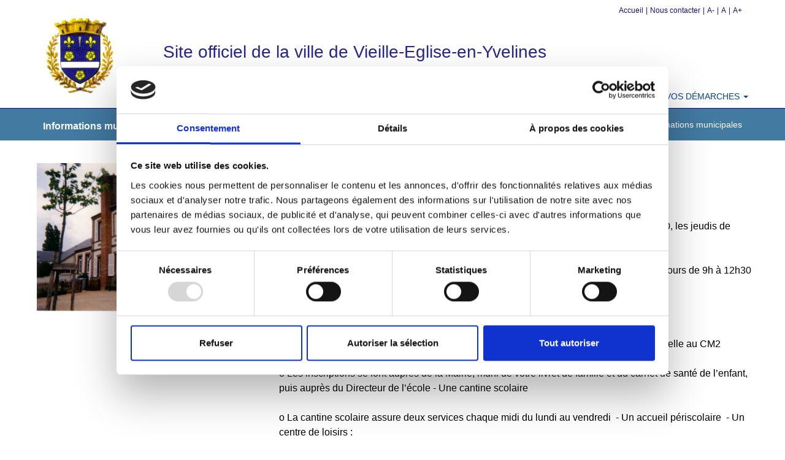

--- FILE ---
content_type: text/html; charset=utf-8
request_url: https://www.vieilleglise-yvelines.fr/informations_municipales.aspx
body_size: 11211
content:
<!DOCTYPE html><html xmlns="http://www.w3.org/1999/xhtml" xml:lang="fr" lang="fr">
	<head>
		<meta http-equiv="X-UA-Compatible" content="IE=Edge"/>
		<meta name="viewport" content="width=device-width, initial-scale=1.0"/>
		<meta http-equiv="Content-Type" content="text/html; charset=UTF-8"/>
<meta http-equiv="Content-Script-Type" content="text/javascript" />
<meta http-equiv="Content-Style-Type" content="text/css" />
<meta http-equiv="Date" content="Sun, 18 Jan 2026 08:12:55 GMT" />
<meta name="__RequestVerificationToken" content="7LBiW0J8Xwz48jFgGvDHp28G8KLqdjtU0PvOjPbqSj9s0q2FnLr-9r2-IxLKlVVELwCbSRBrXCAhoPMBfCeAbYY0Q9lUgXeKMm6VSnVzc141" />	<title>Site officiel de la mairie de Vieille Eglise en Yvelines - Informations municipales</title>
	<meta name="keywords" content="mairie;vieille eglise en yvelines;78125;rambouillet;" />
	<meta name="description" content="" class="" data-type="string" />
	<script id="Cookiebot" src="https://consent.cookiebot.com/uc.js" data-cbid="29fde01e-835c-489f-8494-9aa0409e540a" data-blockingmode="auto" type="text/javascript"></script>
	<meta content="e.magnus site web Multiposte X8 / www.magnus.fr/emagnus/emagnus-siteweb" name="generator" />
	<!-- this document has been produced by a Visiativ Software Engine
			Package: emagnus-X8-avancee 22.1 (kernelId: 6.40 build 0)  / LDSERVICE - ITL 6.4.599.0
	-->
	<meta name="date-revision-yyyymmdd" content="20231205"/>
	<script type="text/javascript">
		<!--
		var isDiffusion = true;
		var BASE_HREF = "";
		//-->
	</script>
	<!-- include header javascript resources -->
<script type="text/javascript" src="https://ajax.googleapis.com/ajax/libs/jquery/3.6.0/jquery.min.js"></script>
	<script type="text/javascript">
	<!--
		var rootPath = "./";
		var globalRootPath = "./";
		var lang = "fr";
		var thisFromGlobalRoot = "./informations_municipales.aspx";
		var hasDocType = false;
		var pageElementType = "sme:openPage";
		//-->
	</script>
	<script type="text/javascript" src='./iso_scripts/config.js' charset="ISO-8859-1"></script>
	<script type="text/javascript" src='./iso_scripts/isoRuntime.js?_v=25.70.3768' charset="ISO-8859-1"></script>
	<script type="text/javascript" src='./iso_scripts/sha1.js?_v=15.13.2090' charset="ISO-8859-1"></script>
	<script type="text/javascript" src='./iso_scripts/odfDirectRuntime.js?_v=23.61.2069' charset="ISO-8859-1"></script>
	<script type="text/javascript" src='./iso_scripts/ldskFontAwesome_4_to_5.js?_v=11.46.367' charset="ISO-8859-1"></script>
	<script type="text/javascript" src='./iso_scripts/bootstrapbutton.js?_v=13.37.57' charset="ISO-8859-1"></script>
	<script type="text/javascript" src='./iso_scripts/bootstrapcarousel.js?_v=13.37.57' charset="ISO-8859-1"></script>
	<script type="text/javascript" src='./iso_scripts/bootstrapMoment.js?_v=13.37.57' charset="ISO-8859-1"></script>
	<script type="text/javascript" src='./iso_scripts/bootstrapDatetimepicker.js?_v=13.37.57' charset="ISO-8859-1"></script>
	<script type="text/javascript" src='./iso_scripts/bootstrapCoreBundle.js?_v=13.37.57' charset="ISO-8859-1"></script>
	<script type="text/javascript" src='./iso_scripts/bootstrapmodal.js?_v=13.37.57' charset="ISO-8859-1"></script>
	<script type="text/javascript" src='./iso_scripts/bootstrappopover.js?_v=13.37.57' charset="ISO-8859-1"></script>
	<script type="text/javascript" src='./iso_scripts/bootstraptooltip.js?_v=13.37.57' charset="ISO-8859-1"></script>
	<script type="text/javascript" src='./iso_scripts/bootstrapaffix.js?_v=13.37.57' charset="ISO-8859-1"></script>
	<script type="text/javascript" src='./iso_scripts/bootstraptransition.js?_v=13.37.57' charset="ISO-8859-1"></script>
	<script type="text/javascript" src='./iso_scripts/ldskEasing-1-3.js?_v=11.46.367' charset="ISO-8859-1"></script>
	<script type="text/javascript" src='./iso_scripts/ldsrwCommon.js?_v=1.58.376' charset="ISO-8859-1"></script>
	<script type="text/javascript" src='./iso_scripts/ldskUtilitaires.js?_v=11.46.367' charset="ISO-8859-1"></script>
	<script type="text/javascript" src='./iso_scripts/jsFwksJQueryCookie.js?_v=17.54.102' charset="ISO-8859-1"></script>
	<script type="text/javascript" src='./iso_scripts/smeFontSize.js?_v=17.60.1786' charset="ISO-8859-1"></script>
	<script type="text/javascript" src='./iso_scripts/ldsrbRBasic.js?_v=2.23.1031' charset="ISO-8859-1"></script>
	<script type="text/javascript" src='./iso_scripts/ldskEkko-lightbox.js?_v=11.46.367' charset="ISO-8859-1"></script>
	<script type="text/javascript" src='./iso_scripts/thesaurus.js' charset="UTF-8"></script>
	<script type="text/javascript" src='./iso_scripts/dynlibJsThesaurus.js?_v=15.13.2090' charset="ISO-8859-1"></script>
	<script type="text/javascript" src='./iso_scripts/odfForm.js?_v=23.61.2069' charset="ISO-8859-1"></script>
	<!-- /include header javascript resources -->
	<!-- include header css resources -->
	<link rel="stylesheet" type="text/css" href='./iso_misc/isoUtils.css?_v=25.70.3768'/>
	<link rel="stylesheet" type="text/css" href='./iso_misc/isoStandard.css?_v=25.70.3768'/>
	<link rel="stylesheet" type="text/css" href='./iso_misc/tabTable.css?_v=13.08.472'/>
	<link rel="stylesheet" type="text/css" href='./iso_misc/odfDirectCSS-neutral.css?_v=23.61.2069'/>
	<link rel="stylesheet" type="text/css" href='./iso_misc/ilInline.css?_v=15.81.155'/>
	<link rel="stylesheet" type="text/css" href='./iso_misc/odfDirectCSS.css?_v=23.61.2069'/>
	<link rel="stylesheet" type="text/css" href='./iso_misc/ldskFontAwesome_5_6_3.css?_v=11.46.367'/>
	<link rel="stylesheet" type="text/css" href='./iso_misc/bootstrapDatetimepicker.css?_v=13.37.57'/>
	<link rel="stylesheet" type="text/css" href='./iso_misc/ldsTKBR.css?_v=1.43.271'/>
	<link rel="stylesheet" type="text/css" href='./iso_misc/ldskStyleGenerique.css?_v=11.46.367'/>
<link href="./iso_misc/ldskStyles.css" type="text/css" rel="stylesheet" />
	<link rel="stylesheet" type="text/css" href='./iso_misc/ldsRBasic.css?_v=2.23.1031'/>
	<link rel="stylesheet" type="text/css" href='./iso_misc/ldskEkko-lightbox.css?_v=11.46.367'/>
	<link rel="stylesheet" type="text/css" href='./iso_misc/odfXhtml.css?_v=23.61.2069'/>
	<link rel="stylesheet" type="text/css" href='./iso_misc/odfRuntime.css?_v=23.61.2069'/>
	<!-- /include header css resources -->
	<!-- include header css resources -->
	<!-- /include header css resources -->
	<!-- include header css resources -->
	<link rel="stylesheet" type="text/css" href='./iso_misc/ldsrwBootstrap.css?_v=1.58.376'/>
	<link rel="stylesheet" type="text/css" href='./iso_misc/ldsrwIe8.css?_v=1.58.376'/>
	<link rel="stylesheet" type="text/css" href='./iso_misc/ldsrwBlocks.css?_v=1.58.376'/>
	<link rel="stylesheet" type="text/css" href='./iso_misc/ldsrwStyle.css?_v=1.58.376'/>
	<link rel="stylesheet" type="text/css" href='./iso_misc/ldsrwHeader.css?_v=1.58.376'/>
	<link rel="stylesheet" type="text/css" href='./iso_misc/ldsrwFooter.css?_v=1.58.376'/>
	<!-- /include header css resources -->
</head>
	<body onload="executeLoadActions();">
	
  <style type="text/css">
      .header-fixed .header.header-fixed-shrink {
        background:rgba(255,255,255,0.8) !important;
      }
        .header > .container {
          display: flex;
        }
        .header > .container .logo {
          flex-grow: 0;
        }
        .header > .container .RWFlex-headerContent {
          flex-grow: 1;
        }
        .header > .container .RWFlex-shortcuts-buttons {
          flex-grow: 0;
        }
        .header > .container .RWFlex-shortcuts-buttons .RWFlex-topbar {
        }
        .header > .container .RWFlex-shortcuts-buttons .RWFlex-appsButtons {
          display: flex;
          justify-content: flex-end;
          width: 100%;
        }
        .header > .container .RWFlex-shortcuts-buttons .RWFlex-appsButtons .ldsesEShopHeaderIconsLine {
          flex-grow: 0;
        }
        .header > .container .RWFlex-shortcuts-buttons .RWFlex-appsButtons .rcloud-header-notifications {
          flex-grow: 0;
        }
        .header > .container {
          width: 1170px;
        }
        .header.header-fixed-shrink > .container .RWFlex-shortcuts-buttons {
          margin-top: 45px;
        }
        .header.header-fixed-shrink > .container .RWFlex-headerContent {
          display: none;
        }
        .header.header-fixed-shrink > .container .RWFlex-shortcuts-buttons {
          flex-grow: 1;
        }
        .header.header-fixed-shrink > .container .RWFlex-topbar {
          flex-direction: row-reverse;
        }
      @media (min-width: 767px) and (max-width: 991px) {
        .header > .container {
          width: calc(100% - 25px);
        }
        .RWFlex-headerContent {
          display: none;
        }
        .RWFlex-shortcuts-buttons {
          flex-grow: 1 !important;
        }
        .RWFlex-topbar {
          display: block !important;
        }
        .rcloud-header-notifications {
          margin-bottom: 0 !important;
        }
        .ldsesEShopHeaderIconsLine {
          margin-bottom: 0 !important;
        }
      }
      @media (max-width: 768px) {
        .header > .container {
          width: calc(100% - 25px);
        }
        .RWFlex-headerContent {
          display: none;
        }
        .RWFlex-shortcuts-buttons {
          flex-grow: 1 !important;
        }
        .RWFlex-topbar {
          display: block !important;
        }
        .rcloud-header-notifications {
          margin-bottom: 0 !important;
        }
        .ldsesEShopHeaderIconsLine {
          margin-bottom: 0 !important;
        }
      }
  </style>
  <div class="wrapper">    
    <div class="header header-sticky">
        <div class="container">
              <a class="logo RWFlex-logo" href="./index.aspx">
                  <img src="./iso_album/blason__couleur_vieille_eglise.jpg" alt="" class="big-logo"/>
              </a>
            <div class="RWFlex-headerContent">
		<div class="bbsRow row  " style="margin: 0 -15px">
						
						  <div class="bbsSpan  col-xs-12 col-sm-12 col-md-12 col-lg-12" style="padding: 0 15px !important">
									  <br class="ldsClearNone" /><br class="ldsClearNone" /><br class="ldsClearNone" /><br class="ldsClearNone" />
  <style type="text/css">
      .lds00009c93, .lds00009c93  a:active, .lds00009c93 a:link {
        font-size:28px;
        display:inline-block;
        text-decoration:none;
        margin:0px;
        color:#25288B !important;
        padding:0px 0px 0px 0px;
        line-height:1.5;
      }
  </style>
  
  <div class=" ldskTextLGCenter ldskTextMDCenter ldskTextSMCenter lds00009c93_div">
        <span class="lds00009c93">
          Site officiel de la ville de Vieille-Eglise-en-Yvelines
        </span>
      
  </div>

						  </div>
		</div>
            </div>
            <div class="RWFlex-shortcuts-buttons">
                <div class="topbar RWFlex-topbar">
                  <ul class="loginbar RWFlex-loginbar pull-right">
  
		<li class="">
			<a href='./index.aspx' >Accueil</a>
				<span class="divider">|</span>
		</li>
						
		<li class="">
			<a href='./contact.aspx' >Nous contacter</a>
				<span class="divider">|</span>
		</li>
						
		<li class="">
			<a href='javascript:smeFontSize.decrease()' >A-</a>
				<span class="divider">|</span>
		</li>
						
		<li class="">
			<a href='javascript:smeFontSize.restore()' >A</a>
				<span class="divider">|</span>
		</li>
						
		<li class="">
			<a href='javascript:smeFontSize.increase()' >A+</a>
		</li>
						
                  </ul>
                </div>
                <button type="button" class="navbar-toggle" data-toggle="collapse" data-target=".navbar-responsive-collapse">
                    <span class="sr-only">Toggle navigation</span>
                    <span class="fa fa-bars"></span>
                </button>
                <div class="RWFlex-appsButtons" style="display: flex;justify-content: flex-end;">
                </div>
            </div>
        </div>
  
  <div class="collapse navbar-collapse mega-menu navbar-responsive-collapse">
    <div class="container" style="padding-right: 0px !important;">
	
			<ul class="nav navbar-nav">
					
 	<li class="has-sub dropdown level1">
			<a data-toggle="dropdown" class="dropdown-toggle" data-target="dropdown" href="javascript:void(0);" target="">
				<span>
					Actualités
					<b class="caret"></b>
				</span>
			</a>
	
		<ul class="dropdown-menu">
  	    
				<li class="item level2">
					<a class="" data-target="./actualites.aspx" href="./actualites.aspx" target="">
						<span>
							Actualités
						</span>
					</a>
	
				</li>
	      
				<li class="item level3">
					<a class="" data-target="./agenda.aspx" href="./agenda.aspx" target="">
						<span>
							Agenda
						</span>
					</a>
	
				</li>
	      
				<li class="item level4">
					<a class="" data-target="./le_petit_abbatien.aspx" href="./le_petit_abbatien.aspx" target="">
						<span>
							Journal "Le Petit Abbatien"
						</span>
					</a>
	
				</li>
	      
				<li class="item level5">
					<a class="" data-target="./pageLibre00011d67.aspx" href="./pageLibre00011d67.aspx" target="">
						<span>
							Commémorations
						</span>
					</a>
	
				</li>
	      
		</ul>
      
	</li>
	
 	<li class="has-sub dropdown active level1">
			<a data-toggle="dropdown" class="dropdown-toggle" data-target="dropdown" href="javascript:void(0);" target="">
				<span>
					Vie municipale
					<b class="caret"></b>
				</span>
			</a>
	
		<ul class="dropdown-menu">
  	    
				<li class="item active level2">
					<a class="" data-target="./informations_municipales.aspx" href="./informations_municipales.aspx" target="">
						<span>
							Informations municipales
						</span>
					</a>
	
				</li>
	      
				<li class="item level3">
					<a class="" data-target="./edito.aspx" href="./edito.aspx" target="">
						<span>
							Edito du Maire
						</span>
					</a>
	
				</li>
	      
				<li class="item level4">
					<a class="" data-target="./conseil_municipal.aspx" href="./conseil_municipal.aspx" target="">
						<span>
							Conseil Municipal
						</span>
					</a>
	
				</li>
	      
				<li class="item level5">
					<a class="" data-target="./comptes_rendus_conseil_municipal.aspx" href="./comptes_rendus_conseil_municipal.aspx" target="">
						<span>
							Comptes-rendus sommaires et procès verbaux des Conseils Municipaux
						</span>
					</a>
	
				</li>
	      
				<li class="item level6">
					<a class="" data-target="./commissions.aspx" href="./commissions.aspx" target="">
						<span>
							Commissions
						</span>
					</a>
	
				</li>
	      
				<li class="item level7">
					<a class="" data-target="./organismes_exterieurs.aspx" href="./organismes_exterieurs.aspx" target="">
						<span>
							Délégués au sein des organismes extérieurs
						</span>
					</a>
	
				</li>
	      
		</ul>
      
	</li>
	
 	<li class="has-sub dropdown level1">
			<a data-toggle="dropdown" class="dropdown-toggle" data-target="dropdown" href="javascript:void(0);" target="">
				<span>
					Vivre à Vieille Eglise
					<b class="caret"></b>
				</span>
			</a>
	
		<ul class="dropdown-menu">
  	    
				<li class="item level2">
					<a class="" data-target="./historique_du_village.aspx" href="./historique_du_village.aspx" target="">
						<span>
							Historique du village
						</span>
					</a>
	
				</li>
	      
				<li class="item level3">
					<a class="" data-target="./bibliotheque.aspx" href="./bibliotheque.aspx" target="">
						<span>
							Bibliothèque Municipale
						</span>
					</a>
	
				</li>
	      
				<li class="has-sub dropdown-submenu level4">
					<a class="dropdown-toggle" data-target="./vie_scolaire.aspx" href="./vie_scolaire.aspx" target="">
						<span>
							Vie scolaire
						</span>
					</a>
	
		<ul class="dropdown-menu">
  	    
				<li class="item level5">
					<a class="" data-target="./transports.aspx" href="./transports.aspx" target="">
						<span>
							Transports
						</span>
					</a>
	
				</li>
	      
		</ul>
				</li>
	      
				<li class="has-sub dropdown-submenu level6">
					<a class="dropdown-toggle" data-target="dropdown" href="javascript:void(0);" target="">
						<span>
							Tourisme et Equipements communaux
						</span>
					</a>
	
		<ul class="dropdown-menu">
  	    
				<li class="item level7">
					<a class="" data-target="./location_salle_communale.aspx" href="./location_salle_communale.aspx" target="">
						<span>
							Location de la Salle Communale
						</span>
					</a>
	
				</li>
	      
				<li class="item level8">
					<a class="" data-target="./plan_acces.aspx" href="./plan_acces.aspx" target="">
						<span>
							Plan d'accès
						</span>
					</a>
	
				</li>
	      
				<li class="item level9">
					<a class="" data-target="./visite_region.aspx" href="./visite_region.aspx" target="">
						<span>
							Visitez la région
						</span>
					</a>
	
				</li>
	      
		</ul>
				</li>
	      
				<li class="item level10">
					<a class="" data-target="./annuaire_associations.aspx" href="./annuaire_associations.aspx" target="">
						<span>
							Loisirs et culture
						</span>
					</a>
	
				</li>
	      
				<li class="item level11">
					<a class="" data-target="./urgences.aspx" href="./urgences.aspx" target="">
						<span>
							Urgences
						</span>
					</a>
	
				</li>
	      
				<li class="item level12">
					<a class="" data-target="./annuaire_commerces.aspx" href="./annuaire_commerces.aspx" target="">
						<span>
							Annuaire des associations
						</span>
					</a>
	
				</li>
	      
		</ul>
      
	</li>
	
 	<li class="has-sub dropdown level1">
			<a data-toggle="dropdown" class="dropdown-toggle" data-target="dropdown" href="javascript:void(0);" target="">
				<span>
					Centre d'Accueil et de Loisirs
					<b class="caret"></b>
				</span>
			</a>
	
		<ul class="dropdown-menu">
  	    
				<li class="item level2">
					<a class="" data-target="./le_centre.aspx" href="./le_centre.aspx" target="">
						<span>
							Le Centre
						</span>
					</a>
	
				</li>
	      
				<li class="item level3">
					<a class="" data-target="./formalites_inscription.aspx" href="./formalites_inscription.aspx" target="">
						<span>
							Formalités / inscriptions / Paiements
						</span>
					</a>
	
				</li>
	      
				<li class="item level4">
					<a class="" data-target="./coin_de_l_info.aspx" href="./coin_de_l_info.aspx" target="">
						<span>
							Le coin de l'info (+ programmes des activités)
						</span>
					</a>
	
				</li>
	      
				<li class="item level5">
					<a class="" data-target="./tarifs.aspx" href="./tarifs.aspx" target="">
						<span>
							Les tarifs
						</span>
					</a>
	
				</li>
	      
				<li class="item level6">
					<a class="" data-target="./projets_educatifs.aspx" href="./projets_educatifs.aspx" target="">
						<span>
							Projet Pédagogique
						</span>
					</a>
	
				</li>
	      
		</ul>
      
	</li>
	
 	<li class="has-sub dropdown level1">
			<a data-toggle="dropdown" class="dropdown-toggle" data-target="dropdown" href="javascript:void(0);" target="">
				<span>
					Vos démarches
					<b class="caret"></b>
				</span>
			</a>
	
		<ul class="dropdown-menu">
  	    
				<li class="item level2">
					<a class="" data-target="./vos_demarches.aspx" href="./vos_demarches.aspx" target="">
						<span>
							Vos démarches
						</span>
					</a>
	
				</li>
	      
				<li class="item level3">
					<a class="" data-target="./formalites.aspx" href="./formalites.aspx" target="">
						<span>
							Formalités Administratives
						</span>
					</a>
	
				</li>
	      
				<li class="has-sub dropdown-submenu level4">
					<a class="dropdown-toggle" data-target="./pageLibre00011d09.aspx" href="./pageLibre00011d09.aspx" target="">
						<span>
							Nos Téléservices
						</span>
					</a>
	
		<ul class="dropdown-menu">
  	    
				<li class="item level5">
					<a class="" data-target="./acte_etat_civil.aspx" href="./acte_etat_civil.aspx" target="">
						<span>
							Demande d'acte d'état-civil
						</span>
					</a>
	
				</li>
	      
				<li class="item level6">
					<a class="" data-target="./demande_bac_de_tri.aspx" href="./demande_bac_de_tri.aspx" target="">
						<span>
							Demande de bac de collecte
						</span>
					</a>
	
				</li>
	      
				<li class="item level7">
					<a class="" data-target="./demande_operation_tranquilite_vacances.aspx" href="./demande_operation_tranquilite_vacances.aspx" target="">
						<span>
							Demande d'opération Tranquillité Vacances
						</span>
					</a>
	
				</li>
	      
		</ul>
				</li>
	      
				<li class="item level8">
					<a class="" data-target="./vie_quotidien.aspx" href="./vie_quotidien.aspx" target="">
						<span>
							Vie au quotidien
						</span>
					</a>
	
				</li>
	      
				<li class="item level9">
					<a class="" data-target="./urbanisme.aspx" href="./urbanisme.aspx" target="">
						<span>
							Urbanisme
						</span>
					</a>
	
				</li>
	      
		</ul>
      
	</li>
	
    </ul>
    </div>
  </div>
    </div>
   
    <div class="breadcrumbs" style="position:relative;">
        <div class="container">
          <h1 id="pageTitle" class="pull-left">Informations municipales</h1>
      <ul class="pull-right breadcrumb">
          <li><a href="./index.aspx">Accueil</a></li>
			        
 			        <li class="">
				        
				        <a href='./informations_municipales.aspx' >
					        Vie municipale
				        </a>
			        </li>
			        
 			        <li class="active">
				        
				        <a href='./informations_municipales.aspx' >
					        Informations municipales
				        </a>
			        </li>
      </ul>
        </div>
        <div class="container">
        </div>
    </div>
	<div class="ldsrw content container">
		<div class="row">
	<div>
		<div class="bbsRow row  " style="margin: 0 -15px">
						
						  <div class="bbsSpan  col-xs-12 col-sm-12 col-md-4 col-lg-4" style="padding: 0 15px !important">
									  <br class="ldsClearNone" /><br class="ldsClearNone" />
  <style type="text/css">
    #ldsrbImg_0000944a {
        max-width:100%;
    }
    @media (min-width: 1150px) {
      .modal-dialog {
          width: 1112px !important;
          margin: 7% auto !important;
      }
    }
    @media (max-width: 1149px) {
      .modal-dialog {
          width: auto !important;
          margin: 25% auto !important;
      }
    }
  </style>
  <div id="ldsrbDiv_0000944a" class="ldsRImage " style="width:100%;">
    <a id="ldsrbA_0000944a" data-toggle="lightbox" data-title="" class="ldsrPosLG-C ldsrPosMD-C ldsrPosSM-C" style="display:inline-block;" href="./iso_album/mairie_2.jpg" target="">
      <img id="ldsrbImg_0000944a" class="" style="display:inline-block;border-radius:0px 0px 0px 0px;margin:5px 5px 5px 5px;" src="./iso_album/mairie_2.jpg" title="" alt="" longdesc=""/>
    </a>
  </div>
    <script type="text/javascript">
      $(document).ready(function() {
      if (window.ldsrbRI_VAR_0000944a == undefined) {
        window.ldsrbRI_VAR_0000944a = "initialized";
        $(document).delegate('#ldsrbA_0000944a[data-toggle="lightbox"]', 'click', function(event) {
          event.preventDefault();
          return $(this).ekkoLightbox({onShown: function() {}, onNavigate: function(direction, itemIndex) {}});
        });
      }
      });
    </script>
<br class="ldsClearNone" /><br class="ldsClearNone" />
						  </div>
						
						  <div class="bbsSpan  col-xs-12 col-sm-12 col-md-8 col-lg-8" style="padding: 0 15px !important">
									  <br class="ldsClearNone" /><br class="ldsClearNone" />
  <style type="text/css">
      .lds0000944f {
        display:block;
        margin:0px;
        padding:0px 0px 0px 0px;
      }
      .lds0000944f, .lds0000944f  span, .lds0000944f a {
        font-size:16px;
        color:#000000 !important;
        line-height:1.5;
        text-align:left;
      }
      .lds0000944f  span.textColor1 {
        color:#1A1276 !important;
      }
      .lds0000944f  span.textColor2 {
        color:#D0EF95 !important;
      }
      .lds0000944f  span.textColor3 {
        color:#5E8F26 !important;
      }
      .lds0000944f  span.textColor4 {
        color:#C0C0C0 !important;
      }
      @media (max-width: 992px) { 
        .lds0000944f {
          text-align:left;
        }
      }
      @media (max-width: 767px) { 
        .lds0000944f {
          text-align:left;
        }
      }
  </style>
  <p class="lds0000944f">
    <strong>La mairie de Vieille-Eglise-en-Yvelines met à la disposition de ses habitants : <br /></strong><br />- Un accueil 6 jours sur 7 : <br /><br />o La Mairie est ouverte au public tous les lundis de 10h à 12h, les mardis de 9h30 à 12h30, les jeudis de 14h30 à 17h et les samedis de 10hà 12h.<br /><br />o En dehors de ces heures d’ouverture, vous pouvez nous joindre par téléphone tous les jours de 9h à 12h30 et de 13h30 à 18h, sauf les mercredis et samedis de 9h à 12h. - <br /><br />Une école maternelle et primaire :<br /> <br />o L’école publique de Vieille-Eglise-en-Yvelines accueille plus de 60 enfants de la maternelle au CM2 <br /><br />o Les inscriptions se font auprès de la Mairie, muni de votre livret de famille et du carnet de santé de l’enfant, puis auprès du Directeur de l’école - Une cantine scolaire <br /><br />o La cantine scolaire assure deux services chaque midi du lundi au vendredi  - Un accueil périscolaire  - Un centre de loisirs :<br /><br />o Le Centre d’Accueil et de Loisirs de Vieille-Eglise-en-Yvelines accueille les enfants de 3 à 10 ans, en fonction des places disponibles et sur réservation o Il est ouvert tous les jours après l’école, les mercredis et pendant les vacances scolairesUne bibliothèque municipale : <br /><br />o La bibliothèque accueille les petits et les grands les mardis de 16h30 à 19h et samedis de 10h30 à 12h, hors vacances scolaires <br /><br />o Le prêt est gratuit pour tous les habitants du village - Une maison communale : <br /><br />o On y trouve une grande salle avec estrade pouvant accueillir jusqu’à 120 personnes et plusieurs salles plus petites, pour l’accueil des associations du village <br /><br />o La salle communale peut être louée aux habitants pour des réunions, fêtes et évènements divers, uniquement les week-ends<br /><br />- Des aires de jeux : tennis, boules, jeux d’enfants, jeux collectifs <br />- Un verger communal, dont les fruits peuvent être cueillis par les habitants 
  </p>
<br class="ldsClearNone" /><br class="ldsClearNone" />
						  </div>
		</div>
	</div>
		</div>
	</div>
  <div class="footer-v1">
      <div class="footer">
          <div class="container">
		<div class="bbsRow row  " style="margin: 0 -15px">
						
						  <div class="bbsSpan  col-xs-12 col-sm-12 col-md-4 col-lg-4" style="padding: 0 15px !important">
									  <br class="ldsClearNone" />
  <style type="text/css">
    #ldsrbImg_000091d5 {
        max-width:80%;
    }
    @media (min-width: 1150px) {
      .modal-dialog {
          width: 1112px !important;
          margin: 7% auto !important;
      }
    }
    @media (max-width: 1149px) {
      .modal-dialog {
          width: auto !important;
          margin: 25% auto !important;
      }
    }
  </style>
  <div id="ldsrbDiv_000091d5" class="ldsRImage " style="width:100%;">
    <a id="ldsrbA_000091d5" data-toggle="lightbox" data-title="Mairie" class="ldsrPosLG-L ldsrPosMD-L ldsrPosSM-L" style="display:inline-block;" href="./iso_album/mairie_2.jpg" target="">
      <img id="ldsrbImg_000091d5" class="" style="display:inline-block;border-radius:0px 0px 0px 0px;margin:5px 5px 5px 5px;" src="./iso_album/mairie_2.jpg" title="Mairie" alt="" longdesc=""/>
    </a>
  </div>
    <script type="text/javascript">
      $(document).ready(function() {
      if (window.ldsrbRI_VAR_000091d5 == undefined) {
        window.ldsrbRI_VAR_000091d5 = "initialized";
        $(document).delegate('#ldsrbA_000091d5[data-toggle="lightbox"]', 'click', function(event) {
          event.preventDefault();
          return $(this).ekkoLightbox({onShown: function() {}, onNavigate: function(direction, itemIndex) {}});
        });
      }
      });
    </script>
<br class="ldsClearNone" />
  <style type="text/css">
      .lds00009219 {
        display:block;
        margin:0px;
        padding:0px 0px 0px 0px;
      }
      .lds00009219, .lds00009219  span, .lds00009219 a {
        font-size:14px;
        color:#FFFFFF !important;
        line-height:1.5;
        text-align:left;
      }
      .lds00009219  span.textColor1 {
        color:#1A1276 !important;
      }
      .lds00009219  span.textColor2 {
        color:#D0EF95 !important;
      }
      .lds00009219  span.textColor3 {
        color:#5E8F26 !important;
      }
      .lds00009219  span.textColor4 {
        color:#C0C0C0 !important;
      }
      @media (max-width: 992px) { 
        .lds00009219 {
          text-align:left;
        }
      }
      @media (max-width: 767px) { 
        .lds00009219 {
          text-align:left;
        }
      }
  </style>
  <p class="lds00009219">
    <strong>Mairie de Vieille-Eglise-en-Yvelines <br /></strong>21 bis route de l'Etang de la Tour <br />78125 VIEILLE-EGLISE-EN-YVELINES<br /><br />Tél. : 01.30.41.16.13<br />e-Mail : <span class=''><a href='mailto:contact@vieilleglise-yvelines.fr'>contact@vieilleglise-yvelines.fr</a></span>
  </p>
<br class="ldsClearNone" />
						  </div>
						
						  <div class="bbsSpan  col-xs-12 col-sm-12 col-md-4 col-lg-4" style="padding: 0 15px !important">
									  <br class="ldsClearNone" /><br class="ldsClearNone" />
  <style type="text/css">
      .lds00009240, .lds00009240  a:active, .lds00009240 a:link {
        font-size:16px;
        display:inline-block;
        text-decoration:none;
        margin:0px;
        color:#FFFFFF !important;
        padding:0px 0px 0px 0px;
        line-height:1.5;
          font-weight:bold;
      }
  </style>
  
  <div class=" ldskTextLGLeft ldskTextMDLeft ldskTextSMCenter lds00009240_div">
        <span class="lds00009240">
          Liens utiles
        </span>
      
  </div>
    <br/>
<br class="ldsClearNone" />
  <style type="text/css">
      .lds000099b1, .lds000099b1  a:active, .lds000099b1 a:link {
        font-size:14px;
        display:inline-block;
        text-decoration:none;
        margin:0px;
        color:#FFFFFF !important;
        padding:0px 0px 0px 0px;
        line-height:1.5;
      }
        .lds000099b1:hover {
          color:#000000;
        }
        .lds000099b1:visited {
          color:#000000;
        }
  </style>
  
  <div class=" ldskTextLGLeft ldskTextMDLeft ldskTextSMLeft lds000099b1_div">
            <a href="./mentions_legales.aspx" class="lds000099b1">
              <span class="lds000099b1">
                Mentions Légales
              </span>
            </a>
  </div>
    <br/>
<br class="ldsClearNone" />
  <style type="text/css">
      .lds000099b3, .lds000099b3  a:active, .lds000099b3 a:link {
        font-size:14px;
        display:inline-block;
        text-decoration:none;
        margin:0px;
        color:#FFFFFF !important;
        padding:0px 0px 0px 0px;
        line-height:1.5;
      }
        .lds000099b3:hover {
          color:#000000;
        }
        .lds000099b3:visited {
          color:#000000;
        }
  </style>
  
  <div class=" ldskTextLGLeft ldskTextMDLeft ldskTextSMLeft lds000099b3_div">
            <a href="./politique_confidentialite.aspx" class="lds000099b3">
              <span class="lds000099b3">
                Politiques de Confidentialités
              </span>
            </a>
  </div>
    <br/>
<br class="ldsClearNone" />
  <style type="text/css">
      .lds000099b5, .lds000099b5  a:active, .lds000099b5 a:link {
        font-size:14px;
        display:inline-block;
        text-decoration:none;
        margin:0px;
        color:#FFFFFF !important;
        padding:0px 0px 0px 0px;
        line-height:1.5;
      }
        .lds000099b5:hover {
          color:#000000;
        }
        .lds000099b5:visited {
          color:#000000;
        }
  </style>
  
  <div class=" ldskTextLGLeft ldskTextMDLeft ldskTextSMLeft lds000099b5_div">
            <a href="./cookies.aspx" class="lds000099b5">
              <span class="lds000099b5">
                Utilisation des Cookies
              </span>
            </a>
  </div>
    <br/>
<br class="ldsClearNone" /><br class="ldsClearNone" />
  <style type="text/css">
    #ldsrbImg_00009cfe {
        max-width:100%;
    }
    @media (min-width: 1150px) {
      .modal-dialog {
          width: 1112px !important;
          margin: 7% auto !important;
      }
    }
    @media (max-width: 1149px) {
      .modal-dialog {
          width: auto !important;
          margin: 25% auto !important;
      }
    }
  </style>
  <div id="ldsrbDiv_00009cfe" class="ldsRImage " style="width:100%;">
    <a id="ldsrbA_00009cfe" data-toggle="lightbox" data-title="Bandeau Illiwap Application" class="ldsrPosLG-C ldsrPosMD-C ldsrPosSM-C" style="display:inline-block;" href="./iso_album/affiche_illywap.jfif" target="">
      <img id="ldsrbImg_00009cfe" class="" style="display:inline-block;border-radius:0px 0px 0px 0px;margin:5px 5px 5px 5px;" src="./iso_album/affiche_illywap.jfif" title="Bandeau Illiwap Application" alt="" longdesc=""/>
    </a>
  </div>
    <script type="text/javascript">
      $(document).ready(function() {
      if (window.ldsrbRI_VAR_00009cfe == undefined) {
        window.ldsrbRI_VAR_00009cfe = "initialized";
        $(document).delegate('#ldsrbA_00009cfe[data-toggle="lightbox"]', 'click', function(event) {
          event.preventDefault();
          return $(this).ekkoLightbox({onShown: function() {}, onNavigate: function(direction, itemIndex) {}});
        });
      }
      });
    </script>

  <style type="text/css">
    #ldsrbImg_00009d02 {
        max-width:75%;
    }
      @media (min-width: 992px) {
        #ldsrbImg_00009d02 {
          max-width:75px;
        }
      }
    @media (min-width: 1150px) {
      .modal-dialog {
          width: 1112px !important;
          margin: 7% auto !important;
      }
    }
    @media (max-width: 1149px) {
      .modal-dialog {
          width: auto !important;
          margin: 25% auto !important;
      }
    }
  </style>
  <div id="ldsrbDiv_00009d02" class="ldsRImage " style="width:100%;">
    <a id="ldsrbA_00009d02" data-toggle="lightbox" data-title="QRcode Illiwap téléchargement" class="ldsrPosLG-L ldsrPosMD-L ldsrPosSM-C" style="display:inline-block;" href="./iso_album/qr_code_appli_illywap.png" target="">
      <img id="ldsrbImg_00009d02" class="" style="display:inline-block;border-radius:0px 0px 0px 0px;margin:5px 5px 5px 5px;" src="./iso_album/qr_code_appli_illywap.png" title="QRcode Illiwap téléchargement" alt="" longdesc=""/>
    </a>
  </div>
    <script type="text/javascript">
      $(document).ready(function() {
      if (window.ldsrbRI_VAR_00009d02 == undefined) {
        window.ldsrbRI_VAR_00009d02 = "initialized";
        $(document).delegate('#ldsrbA_00009d02[data-toggle="lightbox"]', 'click', function(event) {
          event.preventDefault();
          return $(this).ekkoLightbox({onShown: function() {}, onNavigate: function(direction, itemIndex) {}});
        });
      }
      });
    </script>
<br class="ldsClearNone" />
						  </div>
						
						  <div class="bbsSpan  col-xs-12 col-sm-12 col-md-4 col-lg-4" style="padding: 0 15px !important">
									  <br class="ldsClearNone" /><br class="ldsClearNone" />
  <style type="text/css">
      .lds000092ab, .lds000092ab  a:active, .lds000092ab a:link {
        font-size:16px;
        display:inline-block;
        text-decoration:none;
        margin:0px;
        color:#FFFFFF !important;
        padding:0px 0px 0px 0px;
        line-height:1.5;
          font-weight:bold;
      }
  </style>
  
  <div class=" ldskTextLGLeft ldskTextMDLeft ldskTextSMCenter lds000092ab_div">
        <span class="lds000092ab">
          Informations-clés
        </span>
      
  </div>
    <br/>
<br class="ldsClearNone" />
  <style type="text/css">
      .lds00009242 {
        display:block;
        margin:0px;
        padding:0px 0px 0px 0px;
      }
      .lds00009242, .lds00009242  span, .lds00009242 a {
        font-size:14px;
        color:#FFFFFF !important;
        line-height:1.5;
        text-align:left;
      }
      .lds00009242  span.textColor1 {
        color:#1A1276 !important;
      }
      .lds00009242  span.textColor2 {
        color:#D0EF95 !important;
      }
      .lds00009242  span.textColor3 {
        color:#5E8F26 !important;
      }
      .lds00009242  span.textColor4 {
        color:#C0C0C0 !important;
      }
      @media (max-width: 992px) { 
        .lds00009242 {
          text-align:left;
        }
      }
      @media (max-width: 767px) { 
        .lds00009242 {
          text-align:left;
        }
      }
  </style>
  <p class="lds00009242">
    Région : <strong>Ile de France</strong><br />
Département : <strong>Yvelines (78)<br /></strong>
Préfecture : <strong>Versailles</strong><br />
Sous-préfecture : <strong>Rambouillet</strong><br />
Canton : <strong>Rambouillet</strong><br />
Code Postal : <strong>78125</strong><br />
Population en 2019 : <strong>710 Abbatiens</strong>
  </p>
<br class="ldsClearNone" /><br class="ldsClearNone" />
  <style type="text/css">
    #ldsrbImg_000092a7 {
        max-width:100%;
    }
    @media (min-width: 1150px) {
      .modal-dialog {
          width: 1112px !important;
          margin: 7% auto !important;
      }
    }
    @media (max-width: 1149px) {
      .modal-dialog {
          width: auto !important;
          margin: 25% auto !important;
      }
    }
  </style>
  <div id="ldsrbDiv_000092a7" class="ldsRImage " style="width:100%;">
    <a id="ldsrbA_000092a7" data-toggle="" data-title="Communauté de Communes Plaines et Forêts d'Yveline" class="ldsrPosLG-C ldsrPosMD-C ldsrPosSM-C" style="display:inline-block;cursor:default;" href="javascript:void(0)" target="">
      <img id="ldsrbImg_000092a7" class="" style="display:inline-block;border-radius:0px 0px 0px 0px;margin:5px 5px 5px 5px;" src="./iso_album/logo_cart.png" title="Communauté de Communes Plaines et Forêts d'Yveline" alt="Communauté de Communes Plaines et Forêts d'Yveline" longdesc="Communauté de Communes Plaines et Forêts d'Yveline"/>
    </a>
  </div>
    <script type="text/javascript">
      $(document).ready(function() {
      if (window.ldsrbRI_VAR_000092a7 == undefined) {
        window.ldsrbRI_VAR_000092a7 = "initialized";
        $(document).delegate('#ldsrbA_000092a7[data-toggle="lightbox"]', 'click', function(event) {
          event.preventDefault();
          return $(this).ekkoLightbox({onShown: function() {}, onNavigate: function(direction, itemIndex) {}});
        });
      }
      });
    </script>
<br class="ldsClearNone" />
						  </div>
		</div>
          </div> 
      </div>
    <div class="copyright">
        <div class="container">
            <div class="row">
              <div class="col-md-12">
                <p class="showShortcutsBottom">
                  &copy; MAGNUS&nbsp;2025
  
			<a href='./login.aspx' >
				Administration
					 | 
			</a>
					
			<a href='./plan_du_site.aspx' >
				Plan du site
					 | 
			</a>
					
			<a >
				Gestion des Cookies
			</a>
					
                </p>
              </div>
            </div>
        </div> 
    </div>
  </div>     
  </div>
  <script type="text/javascript">
      jQuery(document).ready(function() {
      	  App.init();
			    $("body:first").addClass("header-fixed");
      });
  </script>
  <div style="display:none;">
        <form id='replayForm' action='' method='post' style='display:inline;' accept-charset='UTF-8'>
<div>
<input name="__RequestVerificationToken" type="hidden" value="7LBiW0J8Xwz48jFgGvDHp28G8KLqdjtU0PvOjPbqSj9s0q2FnLr-9r2-IxLKlVVELwCbSRBrXCAhoPMBfCeAbYY0Q9lUgXeKMm6VSnVzc141" />
<input type='hidden' name='_charset_' />
<input type='hidden' name='_replay' value='true' />
<input type='hidden' name='_replayCommand' value='' />
<input type='hidden' name='_replayOids' value='' />
<input type='hidden' name='_replayId' value='' />
</div>
</form>
<script type='text/javascript'>
<!--
function repostPage(id, command, anchor, oids, needSelection, warning)
{
	var form = document.getElementById('replayForm');
	if(form == null) return false;
	var idInput = form._replayId;
	var commandInput = form._replayCommand;
	if(commandInput == null || idInput == null) return false;
	idInput.value = id;
	commandInput.value = command;
   if(anchor != null) {
		if(typeof(form.action) == "object") {
		} else {
			form.action = '#' + anchor;
		}
	}
	var oidsInput = form._replayOids;
	if(oidsInput != null) {
		if(oids == null) oids = "";
		oidsInput.value = oids;
	}
   if(needSelection && (oids == null || oids == '')) {
		alert('La selection est vide!');
		return false;
	}
   if(warning != null && !confirm(warning)) return false;
	form.submit();
	return false;
}
//-->
</script>

<a name='AI0'></a><form accept-charset='UTF-8' action="" method="post" name="ldsrwSearchForm" hasProcessing="False" enctype="application/x-www-form-urlencoded" id="I0" onsubmit="return form_ldsrwSearchForm.onSubmit();"><input name="_charset_" type="hidden"/>
<input name="__RequestVerificationToken" type="hidden" value="7LBiW0J8Xwz48jFgGvDHp28G8KLqdjtU0PvOjPbqSj9s0q2FnLr-9r2-IxLKlVVELwCbSRBrXCAhoPMBfCeAbYY0Q9lUgXeKMm6VSnVzc141" /><input type="hidden" name="_formLanguageG00011711_541" value="fr"/>
<input type="hidden" name="_formId" value="mp]^uhkLmpQScihVklkEQ@ygg|IzyHRbIWmQSHIefyuzyQfdIW~XMjlu"/>
<script type="text/javascript">
var form_ldsrwSearchForm = new FormManager("I0", "I0", null, null, "G00011711_541", false);
form_ldsrwSearchForm.onCustomCheck = function ()
{

}
form_ldsrwSearchForm.onLanguageChange = function ()
{

}
</script>

          <input type="hidden" value="" name="search" id="searchValue"/>
          <input type="submit" id="ldsrwSearchButton" name="ldsrwSearchButton" value="ldsrwSearchButton"/>
        <input type="hidden" name="_formCheck" value=""/>
<input type="hidden" name="_formCheckKey" value="1XR6j75pxPmkUnm1E2Cn2sMiIa49Jx0Qr/SbuH52tWg="/>
</form>

  </div>
	  <style>
		  .back-to-top {
		    background: rgba(26,18,118,1);
		  }
	  </style>
    <a href="#" class="back-to-top" style="display: none;">
      <i class="fa fa-arrow-circle-up"></i>
    </a>
        <div title="Scroll Back to Top" id="topcontrol" style="right: 5px; bottom: 5px; position: fixed; cursor: pointer; opacity: 0;"></div>
</body>
</html>

--- FILE ---
content_type: text/css
request_url: https://www.vieilleglise-yvelines.fr/iso_misc/isoUtils.css?_v=25.70.3768
body_size: 708
content:
/******************************************************************************
* isoUtils.css
******************************************************************************/

.clear, .clearBoth 	{clear:both;}

br.clear {
	clear:both;
	font-family:Arial;	/* TrueType font */
	line-height:0px;	/* no height ! */
	font-size:0px;
}

.textAlignLeft,    .textalignleft		{text-align:left;}
.textAlignRight,   .textalignright		{text-align:right;}
.textAlignCenter,  .textaligncenter		{text-align:center!important;}
.textAlignJustify, .textalignjustify	{text-align:justify;}

.verticalAlignBaseline,  .verticalalignbaseline	{vertical-align:baseline;}
.verticalAlignBottom,    .verticalalignbottom	{vertical-align:bottom;}
.verticalAlignMiddle,	 .verticalalignmiddle	{vertical-align:middle;}
.verticalAlignSub,		 .verticalalignsub		{vertical-align:sub;}
.verticalAlignSuper,	 .verticalalignsuper    {vertical-align:super;}
.verticalAlignTextBottom,.verticalaligntextbottom{vertical-align:text-bottom;}
.verticalAlignTextTop,	 .verticalaligntexttop	{vertical-align:text-top;}
.verticalAlignTop,		 .verticalaligntop		{vertical-align:top;}

.noBoxOffset,		.noboxoffset		{border: 0px;padding: 0px;margin:0px;}
.noBoxHeightOffset,	.noboxheightoffset	{
	border-top-width: 0px;border-bottom-width: 0px;
	padding-top: 0px;padding-bottom: 0px;
	margin-top:0px;margin-bottom:0px;
}
.noBoxWidthOffset, .noboxwidthoffset 	{
	border-left-width: 0px;border-right-width: 0px;
	padding-left: 0px;padding-right: 0px;
	margin-left:0px;margin-right:0px;
}

.floatLeft, .floatleft	{float:left;}
.floatRight,.floatright {float:right;}

.displayInline,		.displayinline		{display:inline;}
.displayBlock,		.displayblock		{display:block;}
.displayNone,		.displaynone		{display:none;}
.displayInlineBlock,.displayinlineblock	{display:inline-block;}

.overflowAuto, .overflowauto	{ overflow:auto; }

.hidden, 			.hide				{display:none;}

.underline {
	text-decoration:underline;	/* inline element */
}

table.tablelayout-fixed {
	table-layout:fixed;
}
table.tablelayout-auto {
	table-layout:auto;
}

/* block align */
.blockLeft {
	float:left;
	display:block;
}
.blockRight {
	float:right;
	display:block;
}
.blockCenter {
	margin-left: auto;
	margin-right: auto;
	display:block;
}

.positionfloatleft {
	float:left;
	display:block;
	margin-right: 4px;
	margin-bottom: 4px;
}

.positionfloatright {
	float:right;
	display:block;
	margin-left: 4px;
	margin-bottom: 4px;
}

.positionfullleft{
	text-align:left;
	display:block;
}

.positionfullright {
	text-align:right;
	display:block;
}

.positionfullwidth {
	text-align:center;
	display:block;
}

.readOnlyInput{
    color:GrayText;
    background-color:#ccc;
}

--- FILE ---
content_type: text/css
request_url: https://www.vieilleglise-yvelines.fr/iso_misc/ilInline.css?_v=15.81.155
body_size: -122
content:
.underline{
	text-decoration:underline;
}

.textColor0 {}

.textColor1{
	color: #1A1276 ;
}

.textColor2{
	color: #D0EF95 ;
}

.textColor3{
	color: #5E8F26 ;
}

.textColor4{
	color: #C0C0C0 ;
}


--- FILE ---
content_type: text/css
request_url: https://www.vieilleglise-yvelines.fr/iso_misc/odfDirectCSS.css?_v=23.61.2069
body_size: -94
content:
div.directHtml {
	overflow:hidden; /* give layout */
}
div.directHtml p,
div.directHtml pre,
div.directHtml h1,
div.directHtml h2,
div.directHtml h3,
div.directHtml h4,
div.directHtml h5,
div.directHtml h6
{
	clear: both;
}
div.directHtml img {
	margin-left: 4px;
	margin-right: 4px;
}
div.directHtml .paraleft{
	text-align: left;
}
div.directHtml .pararight{
	text-align: right;
}
div.directHtml .paracenter{
	text-align: center;
}
div.directHtml .parajustify{
	text-align: justify;
}

--- FILE ---
content_type: text/css
request_url: https://www.vieilleglise-yvelines.fr/iso_misc/ldsRBasic.css?_v=2.23.1031
body_size: 6720
content:
/**** RTitle *****/
.ldsRTitleBlock {
    border-bottom: 1px solid #c1c1c1;
    height: 20px;
    text-align: center;
    position: relative;
    width: 100%;
    z-index: 48;
    display:inline-block;
}

.ldsRTitleBlock h1 {
    background: #FFFFFF;
    color: #515151;
    display: inline-block;
    margin: 0;
    padding: 0 0.5em;
    position: relative;
    width: auto;
    font-size: 32px;
    font-family: "Helvetica Neue", Helvetica, Arial, sans-serif;
}

.ldsRTitle {
    font-size: 32px;
    font-family: "Helvetica Neue", Helvetica, Arial, sans-serif;
    color: #515151;
    margin: 0;
    padding: 0;
    border: 0;
    outline: 0;
    font-size: 100%;
    vertical-align: baseline;
}
/**** END RTitle *****/

/**** RVerticalSlidingInset *****/
/**** Style CARRE *****/
.box_faq_list {
	margin:10px;
}
.box_faq_item .box_faq_answer,
.box_faq_list_down .box_faq_answer {
	margin:5px 0 25px 50px;
}
.box_faq_answer ul {
	display: block;
	margin-left:25px;
	list-style-type:none;
}

.box_faq_answer ul li
{
	font-family: Arial, Helvetica, sans-serif ;
	font-size:16px;
	line-height:28px;
	color:#888888;
	padding-left:2px;
        background: transparent !important;
}
.box_faq_answer ul li, 
.box_faq_answer ul.singleline li{
	list-style-type:none;
}
.box_faq_answer ul li:before, 
.box_faq_answer ul.singleline li:before {
      /* For a round bullet */
      /* content:'\2022'; */
      /* For a square bullet */
      /*content:'\25A0';*/
      display: block;
      position: relative;
      max-width: 0px;
      max-height: 0px;
      left: -24px;
      top: -0px;
      color: #555;
      font-size: 14px;
    }
.box_faq_list .box_faq_item {
	margin-bottom:5px;
}
.box_faq_toggle,
.box_faq_list_down .box_faq_toggle,
.box_faq_toggle_all, 
.box_faq_toggle_all_down {
	cursor:pointer;
	border: 1px solid #dddddd;
	min-height:20px;
	font-family: Arial, Helvetica, sans-serif !important;
	font-size:16px;
	color:#888888;
	line-height:26px;
	padding-top:8px;
	padding-bottom:8px;
	margin-bottom:14px;
}
.box_faq_item .box_faq_toggle {
	padding-right:20px;
	padding-left:50px;
	display:block;
	cursor:pointer;
}
.box_faq_list_down .box_faq_toggle,
.box_faq_toggle_all_down {
	background-position:0 -337px;
}
.box_faq_toggle_all {
	color: #2a7433;
        padding-bottom: 2px;
        background: transparent;
        border: 0;
        font-size: 14px;
        margin-top: -20px;
        display: block;
        margin-left: 3px;
}
.box_faq_toggle:hover,
.box_faq_list_down .box_faq_toggle:hover,
.box_faq_toggle_all:hover, 
.box_faq_toggle_all_down:hover {
	color: #888888;
	text-decoration:underline;
}
.box_faq_list, .box_faq_toggle_all, .box_faq_answer ul li {

}
.box_faq_toggle_all {
	padding-bottom:2px;
}

.box_faq_answer ul.singleline{
	padding-left:0px;
	margin-left:-10px;
}
/*.box_faq_answer {
	display:none;
}*/


.box_faq_toggle, .box_faq_list_down .box_faq_toggle, .box_faq_toggle_all, .box_faq_toggle_all_down
{
  cursor: pointer;
  border-top-width: 1px;
  border-right-width-value: 1px;
  border-bottom-width: 1px;
  border-left-width-value: 1px;
  border-top-style: solid;
  border-right-style-value: solid;
  border-bottom-style: solid;
  border-left-style-value: solid;
  border-top-color: #dddddd;
  border-right-color-value: #dddddd;
  border-bottom-color: #dddddd;
  border-left-color-value: #dddddd;
  border-image-source: none;
  border-image-slice: 100% 100% 100% 100%;
  border-image-width: 1 1 1 1;
  border-image-outset: 0 0 0 0;
  border-image-repeat: stretch stretch;
  min-height: 20px;
  font-family: Arial, Helvetica, sans-serif;
  font-size: 16px;
  color: #888888;
  line-height: 26px;
  padding-top: 8px;
  padding-bottom: 8px;
  margin-bottom: 14px;
}

/* Ligne 214 */
.box_faq_item .box_faq_toggle
{
  padding-right: 20px;
  padding-left: 60px;
  display: block;
  cursor: pointer;
}

/* Ligne 234 */
.box_faq_toggle:hover, .box_faq_list_down .box_faq_toggle:hover, .box_faq_toggle_all:hover, .box_faq_toggle_all_down:hover
{
  color: #888888;
}

.box_faq_list_down .box_faq_toggle, .box_faq_toggle_all_down
{
  background-position: 0px -337px;
}
/**** END Style CARRE *****/

/**** Style CUSTOM *****/
.RVerticalSlidingInsetCustom {
    cursor: pointer;
}
/**** END Style CUSTOM *****/

/**** END RVerticalSlidingInset *****/


/**** RTabs *****/
/* REQUIRED for core functionality */
.responsive-tabs__heading { display: none;}
.responsive-tabs__list__item { display: inline; cursor:pointer;}


@media (max-width: 767px) {
	.responsive-tabs__list { display: none;}
	.responsive-tabs__heading { display: block; cursor: pointer; }
	.responsive-tabs__panel--closed-accordion-only { display: none;}
}

@media (min-width: 768px) {
	.responsive-tabs__panel--closed-accordion-only { display: block !important;}
}
/* END - Required for core functionality */

/* OPTIONAL - Basic Skin */
.responsive-tabs-wrapper { 
	clear: both;
	zoom: 1; 
}
.responsive-tabs-wrapper:before,
.responsive-tabs-wrapper:after {
    content: "";
    display: table;
} 
.responsive-tabs-wrapper:after {
    clear: both;
}

.responsive-tabs__heading:focus,
.responsive-tabs__list__item:focus { outline: 1px solid #dad6e0;  }

.responsive-tabs__heading--active:focus,
.responsive-tabs__list__item--active:focus { outline: none !important;}
.responsive-tabs__list__item {
    color:#000000 ;
}
.responsive-tabs__list { 
    font-size: 1.2em; 
    margin: 2em 0 0 0; 
    padding: 0;
    border-bottom: 1px solid #dad6e0; 
    padding-bottom:11px; 
    line-height: 1em;
}
.responsive-tabs__list__item {
    background:#dad6e0; 
    padding: 10px 20px;  
    margin-right: 1em; 
    border-top-left-radius: 5px; 
    border-top-right-radius: 5px;
    border: 1px solid #dad6e0;
}
.responsive-tabs__list__item:hover {
    background:  #efefef ;
}
.responsive-tabs__list__item--active, 
.responsive-tabs__list__item--active:hover {  
    background: #FFFFFF; 
    border-bottom-color: #FFFFFF ;
}

.responsive-tabs__panel { margin-bottom: 50px;}

@media (max-width: 767px) {
	.responsive-tabs__heading { 
		padding: 0.5em; border-radius: 5px; 
        border: 1px solid #dad6e0; 
        box-shadow: 0px 2px 3px rgba(0,0,0,0.4);
		background: #dad6e0;
		position: relative;
	}

	.responsive-tabs__heading:after {
		content:"";
		display: block;
		position: absolute;
		right: 20px;
		top: 40%;
		width: 0; 
		height: 0; 
		border-left: 10px solid transparent;
		border-right: 10px solid transparent;
		border-top: 10px solid #000;
	}
	.responsive-tabs__heading:hover,
	.responsive-tabs__heading--active:hover { background-color:#efefef;}
	.responsive-tabs__heading--active { background:#FFFFFF;}
	.responsive-tabs__heading--active:after {
		border-bottom: 10px solid #000;
		border-top:0;
	 }
}
/* END - Optional - Basic Skin */

/* OPTIONAL - Accordion Skin */
@media (max-width: 740px) {
    .ldsrbAccMainCont {
        display: none;
    }
}

@media (min-width: 740px) {
    .ldsrbAccMainContMin {
        display: none;
    }
}

.ldsrbAccMainContMin {
    background-color: rgba(0,0,0,0);
    width: 100%;
    height: auto;
    font-family: 'Avenir LT W01 35 Light', Arial, Helvetica, sans-serif;
    border-top: 1px rgba(0, 138, 255, 0.71) solid;
    border-right: 1px rgba(0, 138, 255, 0.71) solid;
    border-left: 1px rgba(0, 138, 255, 0.71) solid;
}

.ldsrbAccRow {
    position: relative;
    display: block;
    height: auto;
    padding: 0 0 0 0;
    /*border-bottom: 1px rgba(0, 138, 255, 0.71) solid;*/
}

.ldsrbAccRowTitle {
    background-color: rgba(0,0,0,0.2);
    position: relative;
    display: block;
    text-align: left;
    height: 100%;
    padding: 15px 15px 15px 15px;
    font-size: 20px;
    cursor: pointer;
}

.ldsrbAccRowContentCont {
    max-height: 0;
    transition: all .5s ease-out;
}

.ldsrbAccRowContentCont.open {
 /*   max-height: 500px; */
    transition: all 1s ease-out;
}

.ldsrbAccRowContent {
    background-color: rgba(255,255,255,1);
    text-align: left;
    opacity: 0;
    transition: all .5s ease-out;
    padding: 25px;
}

.ldsrbAccRowContent.open {
    opacity: 1;
    transition: all .5s ease-out;
}

/* ******************** */

.ldsrbAccMainCont {
/*    background-image: url("../iso_album/bg.jpg");*/
    background-size: cover;
    width: 100%;
    font-size: 0;
/*    height: 500px;
    font-family: 'Avenir LT W01 35 Light', Arial, Helvetica, sans-serif;
*/

}

.ldsrbAccCol {
    background: rgba(0,0,0,.2);
    height: 100%;
    display: inline-block;
    position: relative;
    transition: all .25s ease-in;
    border: 0;
}

.ldsrbAccOverlay {
    background: rgba(0, 0, 0, 0.55);
    position: absolute;
    bottom: 0;
    left: 0;
    top: 0;
    transition: all .5s ease-out;
    right: 0;
    z-index: 1;
    cursor: pointer;
}

.ldsrbAccOverlay:hover {
    transition: all .15s ease-in;
    opacity: 0;
}

.ldsrbAccOverlay.hover {
    transition: all .15s ease-in;
    opacity: 0;
}

.ldsrbHide {
    opacity: 0;
}

.ldsrbColContent {
    position: absolute;
    left: 50%;
    top: 50%;
    transform: translate(-50%, -50%);
    -webkit-transform: translate(-50%, -50%);
    -ms-transform: translate(-50%, -50%);
    color: #a9a9a9;
    z-index: 5;
    width: 90%;
    height: 50%;
    font-size: 20px;
    text-align: center;
    cursor: pointer;
    transition: all .25s ease-in;
}

.ldsrbColContent.hide {
    opacity: 0;
    transition: all .25s ease-in;
}

.ldsrbColContent2 {
    position: absolute;
    left: 50%;
    top: 50%;
    transform: translate(-50%, 100%) !important;
    -webkit-transform: translate(-50%, 100%) !important;
    -ms-transform: translate(-50%, 100%) !important;
    color: #a9a9a9;
    z-index: 5;
    width: 50%;
    height: 50px;
    font-size: 20px;
    text-align: center;
    cursor: pointer;
    transition: all .25s ease-in;
}

.ldsrbColContent2.hide {
    opacity: 0;
    transition: all .25s ease-in;
}

.ldsrbActiveCol {
    transition: all .25s ease-in;
    /*width: 60% !important;*/
}

.ldsrbMinCol {
    transition: all .25s ease-in;
    /*width: 10% !important; */
}

.ldsrbColInnerContent {
    position: absolute;
    left: 50%;
    top: 50%;
    transform: translate(-50%, -50%);
    -webkit-transform: translate(-50%, -50%);
    -ms-transform: translate(-50%, -50%);
    /*color: #a9a9a9;*/
    z-index: 2;
    width: 80%;
    height: 85%;
    font-size: 20px;
    text-align: center;
    cursor: pointer;
    opacity: 0;
    border: 0;
    transition: all .25s ease-in;
    background-color: rgba(0, 238, 187, 0.33);
}

.ldsrbColInnerContent.show {
    top: 50%;
    opacity: 1;
    transition: all .25s ease-in;
}
/* END - Optional - Accordion Skin */
/**** END RTabs *****/




/**** RImage *****/
.ldsRImage {
    display:block;
    position:relative;
    max-width:100%;
    height:auto;
    overflow:hidden;
}

@media (min-width: 768px) {
    .ldsrPosSM-L {
        float: left;
        width: auto;
    }

    .ldsrPosSM-C {
        width: 100%;
        text-align: center;
        float: none;
        margin-left: auto;
        margin-right: auto;
    }

    .ldsrPosSM-R {
        float: right;
        width: auto;
    }
}

.ldsrPosMD-L, .ldsrPosLG-L {}
.ldsrPosMD-C, .ldsrPosLG-C {}
.ldsrPosMD-R, .ldsrPosLG-R {}

@media (min-width: 992px) {
    .ldsrPosMD-L {
        float:left;
        width:auto;
    }
    .ldsrPosMD-R {
        float:right;
        width:auto;
    }
    .ldsrPosMD-C {
        width:100%;
        text-align:center;
        float:none;
        margin-left:auto;
        margin-right:auto;
    }
}

.ldsrPosLG-L {
    float: left;
    width: auto;
}

.ldsrPosLG-R {
    float: right;
    width: auto;
}

.ldsrPosLG-C {
    width: 100%;
    text-align: center;
    float: none;
    margin-left: auto;
    margin-right: auto;
}

/**** END RImage *****/


/**** VACCORDION ****/

@media (max-width: 740px) {
    .ldsrbVAccMainCont {
        display: none;
    }
}

@media (min-width: 740px) {
    .ldsrbVAccMainContMin {
        display: none;
    }
}

.ldsrbVAccMainContMin {
    background-color: rgba(0,0,0,0);
    width: 100%;
    height: auto;
    font-family: 'Avenir LT W01 35 Light', Arial, Helvetica, sans-serif;
    border-top: 1px rgba(0, 138, 255, 0.71) solid;
    border-right: 1px rgba(0, 138, 255, 0.71) solid;
    border-left: 1px rgba(0, 138, 255, 0.71) solid;
}

.ldsrbVAccRow {
    position: relative;
    display: block;
    height: auto;
    padding: 0 0 0 0;
    /*border-bottom: 1px rgba(0, 138, 255, 0.71) solid;*/
}

.ldsrbVAccRowTitle {
}

.ldsrbVAccRowTitleInner {
    background-color: rgba(0,0,0,0.5);
    position: relative;
    display: block;
    text-align: left;
    height: 100%;
    padding: 15px 15px 15px 15px;
    font-size: 20px;
    cursor: pointer;
}

.ldsrbVAccRowContentCont {
    max-height: 0;
    transition: all .5s ease-out;
}

.ldsrbVAccRowContentCont.open_ {
    max-height: 500px;
    overflow: auto;
    transition: all .5s ease-out;
}

.ldsrbVAccRowContent {
    overflow: hidden;
    background-color: rgba(255,255,255,1);
    text-align: left;
    opacity: 0;
    transition: all .25s ease-out;
    padding: 25px;
}

.ldsrbVAccRowContent.open_ {
    opacity: 1;
    transition: all .25s ease-out;
}

/* ******************** */

.ldsrbVAccMainCont {

    background-size: cover;
    width: 100%;
    /*height: 500px;*/
    font-size: 0;
    /*font-family: 'Avenir LT W01 35 Light', Arial, Helvetica, sans-serif;*/
}

.ldsrbVAccCol {
    /*background: rgba(0,0,0,.8);*/
    height: 100px;
    display: block;
    position: relative;
    transition: all .25s ease-in;
    overflow: hidden;
}

.ldsrbVAccOverlay {
    /*background: rgba(0, 0, 0, 0.55);*/
    position: absolute;
    bottom: 0;
    left: 0;
    top: 0;
    transition: all .5s ease-out;
    right: 0;
    z-index: 3;
    cursor: pointer;
}

.ldsrbVAccOverlay:hover {
    transition: all .15s ease-in;
    opacity: 0;
}

.ldsrbVAccOverlay.hover {
    transition: all .15s ease-in;
    opacity: 0;
}

.ldsrbVHide {
    opacity: 0;
    display: none;
    cursor: default;
}

.ldsrbVColContent {
    position: absolute;
    left: 50%;
    top: 35%;
    transform: translate(-50%, -40%);
    -webkit-transform: translate(-50%, -40%);
    -ms-transform: translate(-50%, -40%);
    /*color: #a9a9a9;*/
    z-index: 5;
    width: 50%;
    height: 50%;
    /*font-size: 20px;*/
    text-align: center;
    transition: all .25s ease-in;
    cursor: pointer;
}

.ldsrbVColContent.hide {
    opacity: 0;
    transition: all .25s ease-in;
    cursor: default;
}

.ldsrbVActiveCol {
    transition: all .25s ease-in;
    /*height: 500px !important;*/
}

.ldsrbVMinCol {
    transition: all .25s ease-in;
    width: 10% !important; 
}

.ldsrbVColInnerContent {
    position: absolute;
    left: 50%;
    top: 45%;
    transform: translate(-50%, -50%);
    -webkit-transform: translate(-50%, -50%);
    -ms-transform: translate(-50%, -50%);
    /*color: #a9a9a9;*/
    z-index: 2;
    width: 80%;
    /*height: 70%;*/
    /*font-size: 20px;*/
    /*text-align: center;*/
    opacity: 0;
    transition: all .25s ease-in;
    /*background-color: rgba(0, 238, 187, 0.33);*/
}

.ldsrbVColInnerContent.show {
    top: 50%;
    opacity: 1;
    transition: all .25s ease-in;
}

.Vclose {
    position: absolute;
    left: 50%;
    top: 30px;
    transform: translate(-30%, -50%) !important;
    -webkit-transform: translate(-30%, -50%) !important;
    -ms-transform: translate(-30%, -50%) !important;
    z-index: 6;
    cursor: pointer;
    opacity: 0;
    transition: all .25s ease-in;
    width: 30px;
    color: white;
}

.Vclose.show {
    top: 20px;
    opacity: 1;
    transition: all .25s ease-in;
}

.Vopen {
    position: absolute;
    left: 50%;
    bottom: 20px;
    transform: rotate(180deg) translate(50%, -50%) !important;
    -webkit-transform: rotate(180deg) translate(50%, -50%) !important;
    -ms-transform: rotate(180deg) translate(50%, -50%) !important;
    z-index: 6;
    cursor: pointer;
    opacity: 0;
    transition: all .25s ease-in;
    width: 30px;
    color: white;
}

.Vopen.show {
    opacity: 1;
    transition: all .25s ease-in;
}

/**** END VACCORDION ****/


/**** Content List ****/

.ldsrbListCSSleft {
    left: 0;
}

.ldsrbListCSSright {
    right: 0;
}

@media (max-width: 991px) { /* SMALL */
    .ldsrbTitlesMinContainer {
        display: block;
    }
    .ldsrbtitleDescContainer {
        display: none;
    }
    .ldsrbLCButton {
        display: block;
    }
    .ldsrbListContainerContainer {
        position: fixed !important;
        top: 0;
        left: 0;
        width: calc(100%) !important;
        height: calc(100%);
        z-index: 9999;
        overflow: auto;
        background-color: rgba(0,0,0,.87) !important;
        display: none;
        padding: 15px;
    }
    .ldsrbListContainer {
        height: auto !important;
    }
    .ldsrbDisplayBlock {
        display: block !important;
    }
    .ldsrbLCButton {
        z-index: 10000;
        position: absolute;
        top: 0px;
        right: 5px;
        background: #fff;
        color: #005386;
        width: 50px;
        height: 50px;
        vertical-align: top;
        font-size: 35px;
        border-radius: 100%;
        padding: 7px 8px;
        display: block;
        transition: all .5s ease-out;
        cursor: pointer;
        opacity: 0.8;
        border: solid 2px;
    }
}

@media (min-width: 992px) { /* LARGE */
    .ldsrbTitlesMinContainer {
        display: none;
    }
    .ldsrbtitleDescContainer {
        display: block;
    }
    .ldsrbLCButton {
        display: none;
    }
}

.ldsrbTitlesMinContainer {
    font-size: 30px;
    transition: all .25s ease-out;
}

.ldsrbContentContainer {
    min-height: 600px;
    transition: all .25s ease-out;
}

.ldsrbListTitleDescContainer {
    padding-right: 0 !important;
    padding-left: 0 !important;
}

.ldsrbtitleDescContainer {
    transition: all .25s ease-out;
    min-height: 0 !important;
}

.ldsrbListContainerContainer {
    transition: all .25s ease-out;
    overflow: hidden;
}

.ldsrbListContainer {
    transition: all .25s ease-out;
    padding: 0px !important;
    overflow: hidden;
    width: 100% !important;
}

.ldsrbTitleMin {
    display: none;
    transition: all .25s ease-out;
}

.ldsrbTitleMin_title {
    transition: all .25s ease-out;
}

.ldsrbTitleMin_desc {
    font-size: 18px;
    transition: all .25s ease-out;
}

.ldsrbContent {
    display: none;
    transition: all .25s ease-out;
}

.ldsrbTitleDesc {
    display: none;
    min-height: 100px;
    transition: all .25s ease-out;
}

.ldsrbTitleDesc_title {
    font-size: 30px;
}

.ldsrbTitleDesc_desc {
    font-size: 18px;
}

.ldsrbList {
    cursor: pointer;
    padding: 10px;
    transition: all .25s ease-out;
    max-height: 70px;
}

/*.ldsrbList:hover {
    background-color: #4877ff;
}*/

.ldsrbList > img {
    max-width: 50px;
    vertical-align: top;
    margin-right: 15px;
    float: left;
}

.ldsrbList > p {
    display: inline;
    font-size: 18px;
    vertical-align: middle;
}

.ldsrbContentListMain {
    content: " "; 
    display: block;
    clear: both;
    overflow: hidden;
    transition: all .25s ease-out;
}

.ldsrbBg {
    position: absolute !important;
    top: 0;
    /*left: 0;*/
    width: 100%;
    height: 100%;
    opacity: 0;
    background-size: cover;
    background-position: center center;
    transition: all .25s ease-out;
}

.ldsrbUp {
    background-color: #194280;
    position: absolute;
    top: 0;
    height: 30px;
    width: 100%;
    opacity: 0.7;
    cursor: pointer;
}

.ldsrbUp > i {
    font-size: 28px;
    color: white;
    margin-left: calc(50% - 14px);
}

.ldsrbDown {
    background-color: #194280;
    position: absolute;
    bottom: 0;
    height: 30px;
    width: 100%;
    opacity: 0.7;
    cursor: pointer;
}

.ldsrbDown > i {
    font-size: 28px;
    color: white;
    margin-left: calc(50% - 14px);
}

.ldsrbPause {
    opacity: 0;
    position: absolute;
    top: 10px;
    left: 10px;
    color: white;
    border-radius: 8px;
    border: 1px solid white;
    background-color: rgba(0, 0, 0, 0.71);
    padding: 5px 10px 5px 10px;
}

/**** End ContentList ****/


/**** RTabs style headband ****/

.ldsrbHeadbandTitles {
    overflow-x: hidden;
    white-space: nowrap;
    position: relative;
}

.ldsrbHeadbandTitlesMainCont {
    overflow-x: hidden;
    white-space: nowrap;
    position: relative;
    /*width: max-content;*/
    margin-left: auto;
    margin-right: auto;
    border-bottom: 1px solid #ccc;
}

.ldsrbHeadbandTitlesCont {
    display: inline-block;
    border-bottom: 3px solid transparent;
    cursor: pointer;
    position: relative;
}

.ldsrbHeadbandTitlesCont:hover {
    border-bottom: 3px solid ;
}

.ldsrbHeadbandTitleIcon {
    text-align: center;
}

.ldsrbHeadbandTitleName {
    text-align: center;
}

.ldsrbHeadbandLeftArrow {
    position: absolute;
    top: 0;
    left: 0;
    height: 100%;
    width: 50px;
    cursor: pointer;
}

.ldsrbHeadbandLeftArrow > i {
    position: absolute;
    top: 50%;
    left: 50%;
    transform: translate(-50%, -50%);
}

.ldsrbHeadbandRightArrow {
    position: absolute;
    top: 0;
    right: 0;
    height: 100%;
    width: 50px;
    cursor: pointer;
}

.ldsrbHeadbandRightArrow > i {
    position: absolute;
    top: 50%;
    left: 50%;
    transform: translate(-50%, -50%);
}

.ldsrbHeadbandContentCont {
    display: none;
}

--- FILE ---
content_type: text/css
request_url: https://www.vieilleglise-yvelines.fr/iso_misc/ldsrwFooter.css?_v=1.58.376
body_size: 336
content:
/*Footer-v1
------------------------------------*/
.footer-v1 {
    margin-top: -2px;
}

.footer-v1 .footer {
    padding: 40px 0;	
    background-color: #001D32 ;
    background-image: url();
    background-repeat:no-repeat;
    background-position: left top; 
    background-size:cover;
}

.footer-v1 .footer p {
	color: #FFFFFF;
}

.footer-v1 .footer h1.bsLevel0 span {
	color: #FFFFFF;
}

.footer-v1 .footer h3.bsLevel2 span {
	color: #FFFFFF;
}

.footer-v1 .footer h2.bsLevel1 span {
	color: #FFFFFF;
	font-size: 18px;
	font-weight: 200;
}

.footer-v1 .footer a {
	color: #FFFFFF;
}

.footer-v1 .footer a:hover {
	color: #FFFFFF;
}

.footer-v1 .footer a:visited {
	color: #FFFFFF;
}



/*Link List*/
.footer-v1 .link-list li {
	border-top: solid 1px #353535;
}

.footer-v1 address,
.footer-v1 .link-list a,
.footer-v1 .link-list i {
	color: #eee;
}

.footer-v1 address {
	line-height: 23px;
}

/*Dotted Map*/
.footer-v1 .footer .map-img {
	background: url(../../img/map-img.png) 5px 60px no-repeat;
}

/*Copyright*/
.footer-v1 .copyright {
	background-color: #064789 ;
	border-top: none;
	padding: 10px 0 5px;
}

.footer-v1 .copyright p {
    color:#FFFFFF ;
    font-size: 12px;
    font-family: Verdana, Arial, Helvetica, sans-serif ;
    font-weight:bold ;
    margin-top: 14px;
}

.footer-v1 .copyright a {
    margin: 0 2px;
    color:#FFFFFF ;
    font-size: 12px;
    font-family: Verdana, Arial, Helvetica, sans-serif ;
    text-transform: none ;
}

.footer-v1 .footer-socials {
	margin-top: 12px;
	text-align: right;
}

.footer-v1 .footer-socials li a {
	color: #777;
	font-size: 16px;
}

@media (max-width: 991px) {
	.footer-v1 .copyright,
	.footer-v1 .footer-socials {
		text-align: left;
	}
}

--- FILE ---
content_type: application/x-javascript
request_url: https://consentcdn.cookiebot.com/consentconfig/29fde01e-835c-489f-8494-9aa0409e540a/vieilleglise-yvelines.fr/configuration.js
body_size: -29
content:
CookieConsent.configuration.tags.push({id:186285693,type:"script",tagID:"",innerHash:"",outerHash:"",tagHash:"7788211531719",url:"https://consent.cookiebot.com/uc.js",resolvedUrl:"https://consent.cookiebot.com/uc.js",cat:[1]});

--- FILE ---
content_type: application/javascript
request_url: https://www.vieilleglise-yvelines.fr/iso_scripts/config.js
body_size: -23
content:
var subsiteGID = "0001";
var diffusionTimestamp = 1767027883961;
var subSitesMap = new Array();
var langs = new Array();
langs[0] = "fr";
var firstLang = langs[0];
var langFallback = {};
langFallback["fr"] = "";
var currencyFormat = {};
